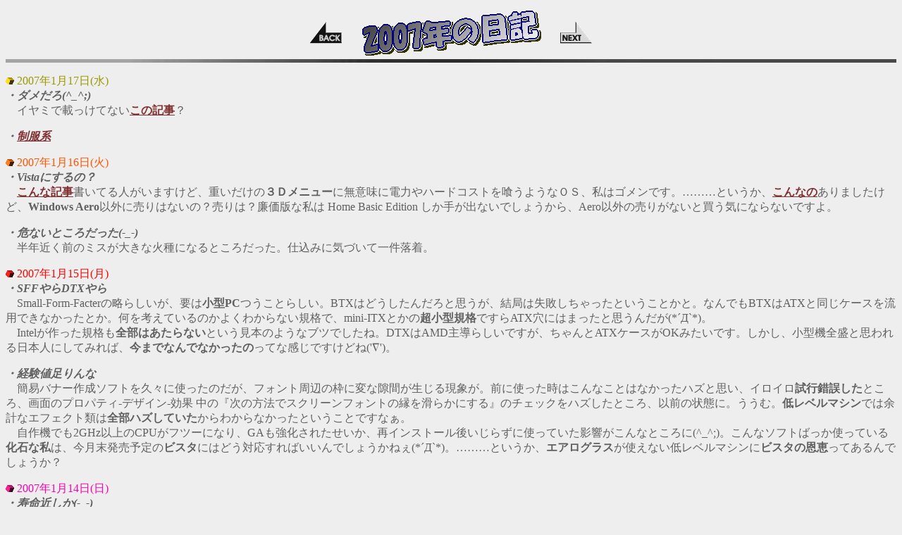

--- FILE ---
content_type: text/html
request_url: http://takerun.my.coocan.jp/nikki/200701.htm
body_size: 19293
content:
<HTML>

<TITLE>Takerun's page (���L ��0121)</TITLE>

<head>
</head>

<BODY BGCOLOR="#eeeeee"
 TEXT="#606060"
 LINK="#803030"
 VLINK="#308030"
 ALINK="#303080">


<center>

<TABLE noborder border=0 ><tr>


<TD><a href="./200620.htm"><img src="../gif/monob03.gif" border=0 noborder alt="�O��"></a></TD>




<td width=300>

<FONT COLOR="#40a060"><A HREF="../index.htm">
<IMG SRC="./2007.gif" width=300 height=70 ALIGN=middle ALT="2007�N��1�y�[�W��" BORDER="0" noborder
></A>
</FONT>
<FONT COLOR="#ff8030"><B></B></FONT></H1>

</TD>

<TD><a href="./200702.htm"><img src="../gif/monon03.gif" border=0 noborder alt="����"></a></TD>


</TR></TABLE>

</CENTER>

<A HREF="./200620.htm">
<IMG SRC="../jpeg/mono01.jpg" WIDTH=100% HEIGHT="5" ALT="�ȑO�̓��L��" NOBORDER BORDER=0></A>


<P>


<!--

<FONT color=#ffffff><SELECT style="FONT-SIZE: 7pt; COLOR: #ffffff; FONT-FAMILY: verdana, tahoma; BACKGROUND-COLOR: #1133ff" onchange=location=this.options[this.selectedIndex].value 
            name=language>
 <OPTION value=../index.htm>- �������ʐM -</OPTION>
 <OPTION value=../index.htm>Home</OPTION>
 <OPTION value=../nikki/index.htm>���L</OPTION>
 <OPTION value=../mypc/index.htm>PC</OPTION>
 <OPTION value=../num/19.htm>FF11���L</OPTION>
 <OPTION value=../mypc/old.htm>�Â�PC</OPTION>

 </SELECT> 
 </FONT>

<FONT color=#ffffff><SELECT style="FONT-SIZE: 7pt; COLOR: #ffffff; FONT-FAMILY: verdana, tahoma; BACKGROUND-COLOR: #2200aa" onchange=location=this.options[this.selectedIndex].value 
            name=language>
 <OPTION value=../num/19.htm>--- ���L ---</OPTION>
 <OPTION value=./19.htm>2006�N</OPTION>
 <OPTION value=./192005.htm>2005�N</OPTION>
 <OPTION value=./192004.htm>2004�N</OPTION>
 <OPTION value=./192003.htm>2003�N</OPTION>
 <OPTION value=./192003.htm>2003�N</OPTION>
 <OPTION value=./192004.htm>2004�N</OPTION>
 <OPTION value=./192003.htm>2003�N</OPTION>
 <OPTION value=./192003.htm>2003�N</OPTION>

 </SELECT> 
 </FONT>

<FONT color=#ffffff><SELECT style="FONT-SIZE: 7pt; COLOR: #ffffff; FONT-FAMILY: verdana, tahoma; BACKGROUND-COLOR: #220055" onchange=location=this.options[this.selectedIndex].value 
            name=language>
 <OPTION value=../num/19.htm>- 2006�N���L -</OPTION>
 <OPTION value=./200601.htm>200601</OPTION>
 <OPTION value=./200602.htm>200602</OPTION>
 <OPTION value=./200603.htm>200603</OPTION>
 <OPTION value=./200604.htm>02/07-03/12</OPTION>
 <OPTION value=./200605.htm>03/16-04/01</OPTION>
 <OPTION value=./19memo.htm>������</OPTION>
 <OPTION value=./19haikei.htm>�w�i</OPTION>
 <OPTION value=./19kigae.htm>���ւ�</OPTION>
 <OPTION value=./19maat.htm>vs MAAT log</OPTION>
 <OPTION value=./19natu.htm>�Ă̎v���o</OPTION>

 </SELECT> 
 </FONT>

<p>


<b><i>�E<b>�����O���r�A�n</b></a></i></b><br>

�@<a href="http://www.katch.ne.jp/~kakonacl/douga/get_asf/get_asf.html"><b>���̕ӎQ�l</b></a>�B<a href="http://www.katch.ne.jp/~kakonacl/rink/rink.html"><b>��������𖠂���</b></a>�B

<p>




-->









<a name="070117"></a>

<a href="../num/17.htm"
><img src="../gif/17.gif" width=12 height=10 border=0 noborder
></a>
<FONT COLOR="#999900">2007�N1��17��(��)
<b></b>
</FONT><br>


<b><i>�E<b>�_������(^_^;)</b></a></i></b><br>
�@�C���~�ōڂ����ĂȂ�<a href="http://pc.watch.impress.co.jp/docs/2007/0117/gyokai191.htm"><b>���̋L��</b></a>�H


<p>




<b><i>�E<a href="http://www.linkclub.or.jp/~soreha/wrindex.htm"><b>�����n</b></a></i></b><br>

<p>




<a name="070116"></a>

<a href="../num/16.htm"
><img src="../gif/16.gif" width=12 height=10 border=0 noborder
></a>


<FONT COLOR="#ff5500">2007�N1��16��(��)
<b></b>
</FONT><br>



<b><i>�E<b>Vista�ɂ���́H</b></a></i></b><br>
�@<a href="http://pc.watch.impress.co.jp/docs/2007/0112/config141.htm"><b>����ȋL��</b></a>�����Ă�l�����܂����ǁA�d��������<b>�R�c���j���[</b>�ɖ��Ӗ��ɓd�͂�n�[�h�R�X�g���򂤂悤�Ȃn�r�A���̓S�����ł��B�c�c�c�Ƃ������A<a href="http://pc.watch.impress.co.jp/docs/2007/0105/nishikawa.htm"><b>����Ȃ�</b></a>����܂������ǁA<b>Windows Aero</b>�ȊO�ɔ���͂Ȃ��́H����́H�����łȎ��� Home Basic Edition �����肪�o�Ȃ��ł��傤����AAero�ȊO�̔��肪�Ȃ��Ɣ����C�ɂȂ�Ȃ��ł���B

<p>




<b><i>�E<b>��Ȃ��Ƃ��낾����(-_-)</b></a></i></b><br>
�@���N�߂��O�̃~�X���傫�ȉΎ�ɂȂ�Ƃ��낾�����B�d���݂ɋC�Â��Ĉꌏ�����B

<p>




<a name="070115"></a>

<a href="../num/15.htm"
><img src="../gif/15.gif" width=12 height=10 border=0 noborder
></a>
<FONT COLOR="#ff0000">2007�N1��15��(��)
<b></b>
</FONT><br>



<b><i>�E<b>SFF���DTX���</b></a></i></b><br>
�@Small-Form-Facter�̗��炵�����A�v��<b>���^PC</b>�����Ƃ炵���BBTX�͂ǂ������񂾂�Ǝv�����A���ǂ͎��s����������Ƃ������Ƃ��ƁB�Ȃ�ł�BTX��ATX�Ɠ����P�[�X�𗬗p�ł��Ȃ������Ƃ��B�����l���Ă���̂��悭�킩��Ȃ��K�i�ŁAmini-ITX�Ƃ���<b>�����^�K�i</b>�ł���ATX���ɂ͂܂����Ǝv���񂾂�(*�L�D`*)�B<br>
�@Intel��������K�i��<b>�S���͂�����Ȃ�</b>�Ƃ������{�̂悤�ȃu�c�ł����ˁBDTX��AMD�哱�炵���ł����A������ATX�P�[�X��OK�݂����ł��B�������A���^�@�S���Ǝv������{�l�ɂ��Ă݂�΁A<b>���܂łȂ�łȂ�������</b>���ĂȊ����ł����ǂ�('��')�B

<p>


<b><i>�E<b>�o���l������</b></a></i></b><br>
�@�ȈՃo�i�[�쐬�\�t�g���v�X�Ɏg�����̂����A�t�H���g���ӂ̘g�ɕςȌ��Ԃ������錻�ۂ��B�O�Ɏg�������͂���Ȃ��Ƃ͂Ȃ������n�Y�Ǝv���A�C���C��<b>���s���낵��</b>�Ƃ���A��ʂ̃v���p�e�B-�f�U�C��-���� ���́w���̕��@�ŃX�N���[���t�H���g�̉������炩�ɂ���x�̃`�F�b�N���n�Y�����Ƃ���A�ȑO�̏�ԂɁB�����ށB<b>�჌�x���}�V��</b>�ł͗]�v�ȃG�t�F�N�g�ނ�<b>�S���n�Y���Ă���</b>����킩��Ȃ������Ƃ������Ƃł��Ȃ��B<br>
�@����@�ł�2GHz�ȏ��CPU���t�c�[�ɂȂ�AGA���������ꂽ�������A�ăC���X�g�[���ア���炸�Ɏg���Ă����e��������ȂƂ����(^_^;)�B����ȃ\�t�g�΂����g���Ă���<b>���΂Ȏ�</b>�́A�����������\���<b>�r�X�^</b>�ɂ͂ǂ��Ή�����΂�����ł��傤���˂�(*�L�D`*)�B�c�c�c�Ƃ������A<b>�G�A���O���X</b>���g���Ȃ��჌�x���}�V����<b>�r�X�^�̉��b</b>���Ă����ł��傤���H

<p>





<a name="070114"></a>

<a href="../num/28.htm"
><img src="../gif/28.gif" width=12 height=10 border=0 noborder
></a>
<FONT COLOR="#ff00aa">2007�N1��14��(��)
<b></b>
</FONT><br>

<b><i>�E<b>�����߂���(-_-)</b></a></i></b><br>
�@�ȑO����ォ����<a href="../mypc/va23c.htm"><b>VA23C</b></a>�t���q���W�������o���B��Ɋ���ďC���Ȃ킯�ł����B������<b>�����[���Ȏ���</b>���󂯂A�t���p�l�������J���Đڑ����𕜋��B<br>
�@�����������Ă���A��������b�N�ォ�甭�@���ꂽ�\�P�`�}�U�{(�f������750�炵��)�̎������B


<p>



<a name="070113"></a>

<a href="../num/27.htm"
><img src="../gif/27.gif" width=12 height=10 border=0 noborder
></a>
<FONT COLOR="#ff00dd">2007�N1��13��(�y)
<b></b>
</FONT><br>



<b><i>�E�ߏ��<b></b></a></i></b><br>
�@�Ⴊ�~�葱���A�ߏ�̃X�L�[�ꂪ�g����悤�ɂȂ����̂ŁA�̂����Ă��܂��Ă���q�������ƁA�X�g���X��������Ɠ���A��āA�s���ė��܂����B���̘A�̑�������Ă����悤�ŁA�������̃R�[�X�͐�L����Ă����悤�ł����A�Ⴂ�R�[�X�����ŉ䂪�Ƃ͏\���ł��B<br>
�@���������������ĂR��قǃR�[�X�������B�댯�͂Ȃ��Ɣ��f���āA��������<b>���R�s��</b>�Ƃ��܂����B���āA���q�B�\���̎��͂����̂ł����A�X�L�[�̎��͑�ρB���t�g�̂Ȃ����S�җp�Q�����f�́A�X�΂������܂�Ȃ��̂ł����A���͂ł�����Ȃ���΂Ȃ炸�A���������Ă炢�ł��B�����Ƃ����t�g�f�r���[������΂����̂ł��傤���A�������ɂ����܂ł̃��x���ɂ͎v���܂���B�����������Ă���E�`�ɁA��@���Ă����Ɠ����w�Ȃ�<b>�m�ۂł�����</b>�x���Ă��ƂŁA���тɁB�������ƍ������A�x�e���Ȃ�X�y�[�X�ցB<br>
�@�����o�J���݂ŁA�����͎ԓ��ł��ɂ��肾���ɂȂ�Ɗo�債�Ă����̂ł����A���傤�ǃn�U�}�ɓ�������ԂƂȂ�A���[������炤�ǂ��烏�b�t������<b>�������蔃����</b>�A�y�����H��ɁB�H�׎n�߂�<b>�K���K��</b>�������̂ł����A���΂炭����ƒ����̍��ݍ��ݏ�Ԃɖ߂�܂����B<b>��Ȃ��Ƃ���</b>������(^^;)�B<br>
�@�ߌ���A�������͎��R�s���ŁA���ƉƓ��͑��q�̑�������ĉ߂����A���t�g�����؂��ԍۂɎ����Q��΂��芊���āA�A��ƂȂ�܂����B���R�s���ƂȂ����������͌��\�`�������Ă����炵���A�R�ɓ˂�����ł������Ƃ��A�R�[�X�̎d�؂�R�������Ă����Ƃ������Ă܂����B<b>���䂾���͂��Ȃ�</b>�悤�ɂ��ė~�������̂ł��B

<p>



<b><i>�E����H<b></b></a></i></b><br>
�@�X�L�[����̂��߁A���ԂŋN��������<a href="../mypc/vaioc1xf.htm"><b>VAIO-C1XF</b></a>�ł����AAC�A�_�v�^�����������炵���A�[�d�s�\�ɂȂ�܂����B�C���C���Ɣz�u����������Ȃ񂾂肷��ƁA�[�d��ԂɂȂ�����A�Ȃ�Ȃ�������B�ǂ����ǂ���<b>�ڐG�s�ǂ��f��</b>�ɂȂ��Ă���悤�ł��B�葁���p�����ς܂��A���Ƃ͋A��Ă��璲�ׂ邱�ƂɁB<br>
�@�ɂ��Ă��A�z���g�ŋ�<b>����u�c</b>�������ł��B

<p>




<a name="070112"></a>

<img src="../gif/26.gif" width=12 height=10 border=0 noborder>
<FONT COLOR="#aa00cc">2007�N1��12��(��)
<b></b></FONT><BR>



<b><i>�E���������߂�</a></i></b><br>
�@����<a href="../mypc/p4m80.htm"><b>��@�}�U�{</b></a>�̏��������߂�BCPU�ƃt�@���͈ꉞ�n�Y���Ƃ��B�Ɠ�����������̂ŁA�����b�N�㑼�_���{�[�������J���Ă݂�ƁA��N���Ɏ���<a href="../mypc/ax3s-max.htm"><b>�}�U�{</b></a>��(;�L�D`)�B���̋@�ɏ�������̂ł����A�ӂƌ���ƁA�����������A�R���f���T��<b>���g���R�ꂽ�`��</b>���B����̃}�U�{���\�ʏ�̓L���C�ł����A�R���f���T�̘R��Ƃ��h���C�A�b�v�Ƃ�������̂����m��܂���ȁB<br>
�@���ɂ��W�����N�}�U�{���o�Ă����̂ŏ����ł��B

<p>



<a name="070109"></a>

<img src="../gif/25.gif" width=12 height=10><FONT COLOR="#5500ff">2007�N1��9��(��)
<b></b></font><BR>



<b><i>�E���o(�L�t`)</i></b><br>
�@�Ⴊ���Ȃ��A�ߏꂪ<b>�S��</b>����Ȃ��A�����łق�<b>�B��t�c�[</b>�Ɋ��ꂻ���Ȉ�����X�L�[��ցB�~�x�݂ɓ����Ă���A�O�ŗV�ԋ@����Ȃ������q�������ƉƓ����悹�A�y������̒�<b>�Q���ԋ߂�</b>�Ԃ𑖂点�A�悤�₭�����B����܂Ōo���̂���ߏ�̃X�L�[���<b>�i�Ⴂ�̃X�P�[��</b>�Ƀr�r���������B�܂��A���q�̓t���g�ŉƓ��ƃ\���ɏ���Ă�΂����Ƃ��āA�������͎��������B<br>
�@�^�������炫�����߂Ȏ���<b>�B��l����</b>�ɂł���X�|�[�c���X�L�[�Ȃ킯�ł����A�����܂ŋK�͂̑傫���Ƃ���͐���<b>�v�X</b>���������ƁB�S�l�|���t�g��A�U�l���S���h���ɗh���A�S���R�`�S�����̃R�[�X�������āA�y����ł��܂����B<br>
�@�������͍ŏ������������Ȃт�����ł������A���̌�͌��\�����Ă��܂����B���͂�n�̎��łȂ��A���E�̔𑵂��Ċ������(�p�����������E�F�[�f���������c�c�c�m��)�ł��s�������Ȃ̂ł����˂��B������<b>�X�L�[����</b>�ŏK�킹�����������̂����ł��B�t�߂̏��w�Z���S�Z�ŗ��Ă����悤�ŁA���H���̐H����<b>���������</b>�ƂȂ�A���[�����̗�ɂQ�O�����炢���т܂����Ƃ��B<br>
�@���q�h�~�ɂ��Ă��邾���ŁA���ʎw���Ƃ��s�v�������̂ŁA����������y�����i<b>������</b>�H�j�����Ă݂܂����B�܂��A����Ȃ�ɓ]�Ԃ킯�ł����A<b>�����h</b>���Ă��ƂŁB�Q�����ɉƓ��ƃP�[�^�C�ő��k���A�A��B���q�̓\���������Ǝv���Ă��̂ł����A�X�L�[�ɂ�<b>�`���b�Ə����</b>�炵���A���x�@���������A�������͎��R�s���A���q�͎����w�����ĂȂ��ƂɂȂ肻���B�c�c�c��ꂽ�Ɠ�����̗v�]�ł���(^^;)�B<br>
�@�A�H�̎ԓ��ł́A��������A���X�K���o���߂����炵���A���S�́i���ɕG�j���ɂ��Ȃ��Ă��܂��A���C���Ђǂ��A�Ɠ�����˂���N������̉^�]�ł����i�q�������͂�����񖰂��āA<b>�Â�</b>�ł����j�B<br>
�@�ߏ�̃X�L�[��̌������ɔ�ׂ�ƁA�R�X�g�ʂł��Ȃ�炢�̂ł����A���\�y���߂��Ǝv���܂��i�P�V�[�Y���P��ł����ł����c�c�c[*^_^*]�j�B


<p>




<a name="070108"></a>

<img src="../gif/23.gif" width=12 height=10><FONT COLOR="#3377dd">2007�N1��8��(��) <b>���l�̓�</b>
</FONT><BR>



<b><i>�E�{�[�h�̏�Ɣ���</i></b><br>
�@��@��➑̂��J���āA�ʓd����p�ӂ��āA���ׂ����ʂ��炷��ƁA<a href="../mypc/p4m80.htm"><b>�}�U�{��</b></a>�̌̏Ⴉ�ƁB�S���N�����Ȃ��̂Ŗ��m�F�����A�h���C�u�ޓ����̃p�[�c�͐����Ă���Ǝv���B�����A<b>�b�o�t</b>�͎���ł�\�������邩�i�l/�a�_���Ȃ琶���ĂĂ����傤���Ȃ����j�B�Ƃ肠�����A���ȃ}�V���ɐڑ����Ȃ����āA�����Ă݂�\��B<br>

�@HDD���������Ă���΁A�_���[�W�͂���قǂȂ����AVista�̊֌W������A�����ɑg�ދC�ɂ͑S���Ȃ�Ȃ��B������i���������������m��Ȃ����jPS3�Ȃ�X��360�Ȃ���w�����AFFXI�����ł���΁A<b>�X�y�[�X�ߖ�</b>�̓_�ł����̂��ȂƎv������B

<p>





<a name="070107"></a>
<a href=../num/22.htm>
<img src="../gif/22.gif" width=12 height=10 noborder border=0
></a>
<FONT COLOR="#339999">2007�N1��7��(��) </FONT> <b></b><BR>



<b><i>�E�������t���̎���</i></b><br>
�@�������΁A�莝���̉����𒅂����ɂ�����@���������Ǝv�������A�������߂��BP902i�ł́A500kB�܂ŋ������炵���B�؂�o���̂��ʓ|�������̂ŁA20�b���炢��mp3�t�@�C�����~�c�N�����āAAAC�R�[�f�b�N�Ƃ��ɕϊ��B���ƒ������d�l�ɕϊ����A�P�[�^�C�փ��[���B�߂ł��������ł����B<br>

�@�����ɉƓ���P902is���g�p�����̂ł����A�������΂�������<b>�������t��</b>�Ή��������Ȃ��Ǝv���o���A���傢�ƒ��ׂĂ݂܂����B��ŁA���Ԃ������B�������t���́AHE-ACC�ň��k���ꂽ�̂��ہX��ȃ_�E�����[�h�ł��邪�A���M���Ƃ��ĊہX�S���g����킯�ł͂Ȃ��A���̋ȂŒ�߂�ꂽ����Ԃ���ݒ�ł���Ƃ������Ƃ̂悤�ł��B<br>


�@���M���Ɏv���������ȕ���ݒ�ł���Ǝv���Ă������͂��ƃK�N���B�Ƃ������A�P�[�^�C�̉��y�@�\���āA�v�������菤�Ǝ�`�R�Ƃ��Ă܂��Ȃ��B�P�[�^�C�{�̂Œ��������͂��Ă�������̕������[�U�r���e�B�������C�����܂��B

<p>



<b><i>�E�̏Ⴉ��(*�L�D`*)</i></b><br>
�@�P�[�^�C�p�ɉ����t�@�C�����������Ă����Ƃ���A�ˑR��@���s���ɁB���Z�b�g���������A������ł����B���傤���Ȃ��A�v���O�����������āA�d���f�B���̌�A�ēx�v���O�}�����A�d���r�v���������A�N���ł����B�d�����j�b�g���d���r�v�̖�肾�Ǝv�����A�J���Ă݂Ȃ���<b>�����͕s��</b>�B<br>

�@�~�x�݂̎q��������<b>�Q�[���Z���^�[</b>�i����j�Ɖ����Ă������u�����ɂ͂c�r���R�̂��[�d��Ԃɂ���A����̃m�[�g�ƂƂ��ɁA�z���̂�ڂƉ����Ă��邽�߁A�����̍�Ƃ͒f�O�B�����A������邱�Ƃɂ������B<br>

�@�������΁A���N���N���N�n�ɂ����Ď�@������Ń}�U�{���ւɂȂ��Ă��C������̂��B�P�N���������Ȃ��̂��A���̃}�V����('�`')�B�Ƃ������A<b>�������i����</b>�g���Ă邩�炩�ȁB

<p>




<a name="070104></a>

<a href="../num/21.htm"><img src="../gif/21.gif" width=12 height=10 noborder border=0></a><FONT COLOR="#339955"> 2007�N1��4��(��) <b></b>
</FONT><BR>



<B><I>�E�׋�����(�K���K)</I></B><BR>
�@<a href="http://mixi.jp/"><b>mixi</b></a>����O���u���O�̎Q�Ƃ����邽�߁ARSS�̐ݒ�������Ă����̂����A�S�����f���ꂸ�A�ǂ��������̂��Ǝv���Ă���(*�L�D`*)�B�����A�u���O���ӂ͑S���m�����Ȃ��A<b>�g����</b>�͂��납<b>�p��</b>���킩����Ԃł������B<br>

�@�w<b>�u���O�̃u�[���͋�����</b>�x�Ƃ����邱�̎����ɂ͂��߂�̂̓`�g��Ȃ����A�V�������Ƃɏ�Q�͜ߕ��Ȃ̂���B�ĂȂ킯�ŁA�C���C���Ƃ���Ă݂����ʁA�P��<b>RSS</b>��<b>PING</b>�i��������܂����킩���j�Ă̂����Ⴂ���Ă����̂������B��������͂��Ă����SNS�̃V�X�e����̓s���Ȃ̂��A�����f����Ȃ��̂ŁA����ł�<b>�_���Ȃ̂�</B>�Ǝv������R(;�L�D`)�m�B<br>

�@�ӑĂȂ������N�𔽏ȁi�H�j���A���N��<b>�׋����邩</b>�c�c�c�ƁB


<p>




<a name="070103"></a>

<a href="../num/19.htm"><img src="../gif/19.gif" width=12 height=10 border=0 noborder></a>
<FONT COLOR="#559955">2007�N1��3��(��)
 <b>�R����</b></FONT><BR>

<B><I>�E�X�P�[�g������</I></B><BR>
�@��s���ɂ��A<b>�X�L�[</b>�ɂ��s�����A�̂����Ă��܂��Ă���q�������B�U�߂͖��x�Ȃ���A���̂̒m��Ȃ��@�B�i<a href="../mypc/va23c.htm"><b>VA23C</b></a>�j�ɂ��𔲂����Ă���n���B�Ƃ��ς₵���Ɠ�����w<b>�X�P�[�g</b>�ɍs�����x�Ȃ�Ă����o�B<b>���\�L�����ꂽ</b>���s�܂ŎԂ𑖂点�A�X�P�[�g��֓���B<br>

�@�Ɠ��ȊO�A�X�P�[�g�͏��߂ĂȂ̂ŁA�C���牽����<b>�S�Ďw�����󂯂�</b>�B�Ɠ����{���q�ł͂Ȃ���ɁA�Q�O�N�قǃu�����N������Ăȏ�ԁB�����N�ɗ��Ƃ��Ƃ������̂́A���ڂ��Ȃ���Ԃ̎��B���q�͑S�����ĂȂ������̂ŁA�q���p�̈֎q�t�\�����؂�āA�悹�Ă݂܂����B���̃\���������Ă���Ԃ́A�]�т悤���Ȃ��̂ŁA���͂���ł��΂炭���񂵂Ċ���Ă݂܂����i�����悤�ɂ͂Ȃ�܂����A<b>�~�܂�܂���</b>�j�B                         <br>

�@�`���ґR�Ƃ��������͉ʊ��Ƀ����N�ɒ��݁A�]��ł͗����オ��܂���<b>���]���|</b>�̗l���B�T�d�Ȓ����́A<b>�ǂ̉�</b>�Ɖ����Ă��܂����B�P���Ԃقǂ��܂������A�������ǂ����Ă��萠�𗣂����Ƃ��ł����A<b>�����ׂ�������</b>�n�߂��̂ŁA�o�܂����B�����͂����Ɗ��肽�������悤�ł����A�ʍs���Ƃ����킯�ɂ��s���܂���B
                                  <br>
�@�v���C�h�̍��������́A�����x�����鎟����<b>����z���ꂽ</b>�̂���قǉ����������̂ł��傤���A���܂������l�̖ڂ���݂�΂��܂�ς��Ȃ����x�����ƁB�����A�]��ł͊���A�����Ă͂܂��]�тł��y���������������̕���<b>�����Ȑ��i</b>�Ȃ͖̂��炩�Ȃ킯�ŁA���̂����蒷����<b>�C�s������Ȃ�</b>�Ƃ������A<b>���܂����Ȃ�����</b>�Ƃ������Ȃ�Ƃ������B<br>

�@�A��͒��H���Ă�^�g�C�U��X�ɂ���āA<b>�P�����R���J�����_�[</b>���𔃂��Ă��܂����Ƃ��B


<p>



<a name="070102"></a>

<a href="../num/18.htm"
><img src="../gif/18.gif" width=12 height=10 border=0 noborder
></a>

<FONT COLOR="#559900">2007�N1��2��(��)<b>�R����</b>
</FONT><BR>



<b><i>�E<b>���B(-_-)</b></a></i></b><br>
�@���q����������������N���X�}�X�v���[���g�w<b>new�X�[�p�[�}���I�u���U�[�Y</b>�x��~������A�S�l�܂������������A�Ɠ��������Ă��鎖�ԂɁB���Ȃ݂ɍw�������͑��q���������<b>���N��</b>�ł��B<br>

�@�����\�t�g���܂��V�i�Ă̂����������Ȃ������炵���A���Â𔃂��Ă����悤�ł��B�������A���N�ʎg�p�Ƃ͂����A�������ȒP�Ƀ\�t�g��<b>���B</b>���Ă����̂ł��傤���H

<p>




<a name="070101"></a>

<a href="../num/17.htm"
><img src="../gif/17.gif" width=12 height=10 border=0 noborder
></a>
<FONT COLOR="#999900">2007�N1��1��(��)
<b>���U</b>
</FONT><br>




<b><i>�E���Ƃ��<b></b></a></i></b><br>
�@���Ƃ���A��B�����čs���������ƕ⋋�����𐮗��B�Ɠ����f�����炵���w��������x�Ɓw���q�����x�𔭌��B<b>������</b>�䂪��e�A��ʂɍ���ė]������<b>��������</b>�B���̓C�����ƃL�b�p�������Ă�̂ɁA�Ȃ��˂����ނ�(*�L�D`*)�B<br>

�@���u�����̃��C���v���O<b>�}��</b>�BPC�މғ������A����m�F�B���������@���ى��Ȃ�����炵���B���Ƃ���⋋���ꂽ�A����y�h���b�v�R�[�q�[�����݂Ȃ���A���΂��e�L�X�g�ނ�ҏW�B<br>

�@�N�����m�F���A�o���ĂȂ��l�ƈ���s���Ŗ߂��Ă��������Ē������A�ēx�쐬�B�Ɠ��ƒ����̂������쐬�B<b>���u����</b>�v�����^�͂���y�Ɏg���Ă����B�S�g�Ƃ��ɔ�ꂽ�l�q�̉Ɠ��B���̂����ł��Ȃ����A��ɂ���ĊO�H����B�Ƃ����Ă��A�q���Â�Ȃ̂ŁA�s����͌����Ă��邪�B<br>

�@�E�`���������������肩��A���X�ɍ���ł��āA�H�ׂ邱��ɂ͓X�������ς��ɂȂ��Ă����B��͂莞�ԑтɂ���Ă͍���ł�ȁA���U�B�ĂȂ킯�ŁA���ς�炸�䂪�Ƃ��ے������A<b>�h�^�o�^�������U</b>�ł�����B


<p>



<b><i>�E��������<b></b></a></i></b><br>
�@�߂ł��������N���������B���ƂŔ��犦���ڊo�߂����A�c�O�Ȃ��珉���̋L���͂Ȃ������B�������疲�͌����Ǝv���̂����c�c�c�v���o���Ȃ��B�A���R����̏Ė݂����ŁA���H���ς܂��A�_���_�������e��K�ڂɁA����s�x�Еt���댾����ו��̏����i�Ƃ��������ނ��H�j�ɋ΂߂�B<br>

�@��ɂ���<b>�t�̎c��</b>�ĂȂ��ƂɂȂ�̂��낤���B<b>���l�R�~�b�N��</b>�����ڂ���Ă��锠�𔭌��B�S�p�������߂�B�̂͂������A���Ƃ���̕⋋�������������āA�ԂɊJ���X�y�[�X���Ȃ��A���P�ʂł̏�����<b>�f�O</b>����B<br>

�@�����Ƃ��āABJ�v�����^x2�Ƃ���ASF�A�ӂ����W���C�X�e�B�b�N�Ȃǂ�<b>�K���N�^</b>��������B����A�s��������������~�̏Ɩ������A�������悤�Ƃ��Ă����ׂ̕�����������ԁB�����̈������������邵���Ȃ����A�����̐ڑ��[�q�������Ȃ��ƁA�≏�ł��Ȃ��B���߂�<b>�r�j���e�[�v�ł������</b>�C�P���̂����B<br>

�@��������Ă����d���A�����Č����Ă���i������܂��j�̂ŁA����ɗA�����A�����x���ɁB<br>

�@����̂��΂̎c��Œ��H�����A�O���Ă����q��������A��ċA��B��ɂ����<b>���c�J��</b>�B<br>

<p>






����ȑO�̕��́A<a href="200620.htm"><B>������</B></a>�ł��B<BR>

<BR>


<A HREF="200619.htm">
<IMG SRC="../jpeg/mono01.jpg" WIDTH=100% HEIGHT="5" ALT="����ɈȑO�̓��L��" NOBORDER BORDER=0></A>
<P>



<CENTER>

���ӌ��A�����z��

<A HREF="mail.htm">

 <IMG SRC="../gif/mail.gif" BORDER=0 NOBORDER ALT="Mail to"> </A>�܂�



<HR>

<IMG SRC="../gif/20.gif" WIDTH=12 HEIGHT=10>

<A HREF="../index.htm">�������g�o�̃g�b�v�ɖ߂�B</A>
<A HREF="../num/28.htm">
<IMG SRC="../gif/28.gif" WIDTH=12 HEIGHT=10 border=0 noborder>
</A>

</CENTER>

</BODY>

</HTML>

